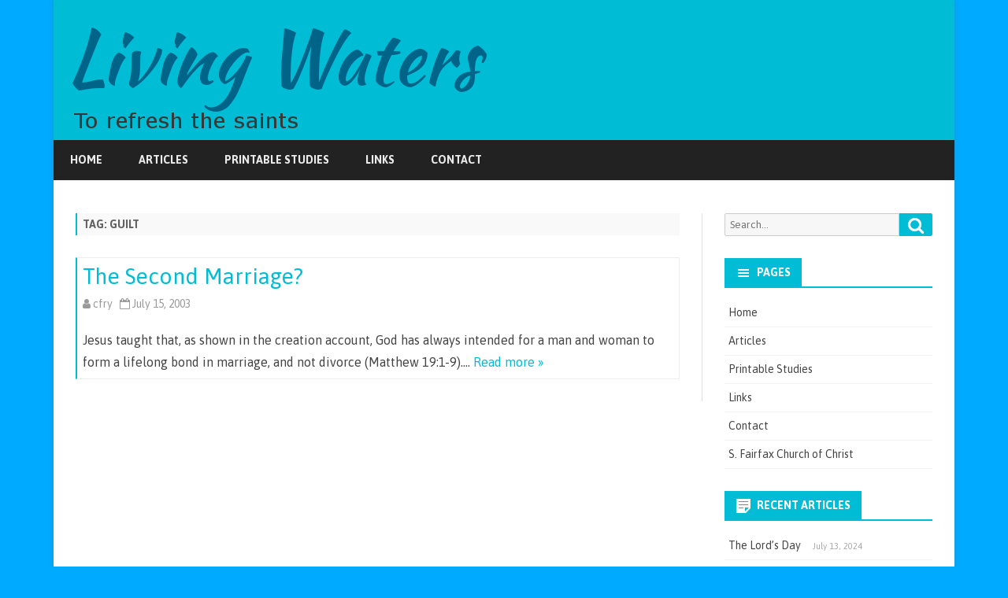

--- FILE ---
content_type: text/html; charset=UTF-8
request_url: https://livwat.com/blog/tag/guilt/
body_size: 39153
content:
<!DOCTYPE html>
<html lang="en-US">
<head>
<meta charset="UTF-8" />
<meta name="viewport" content="width=device-width" />
<link rel="profile" href="http://gmpg.org/xfn/11" />
<link rel="pingback" href="https://livwat.com/xmlrpc.php" />
<title>guilt &#8211; Living Waters</title>
<meta name='robots' content='max-image-preview:large' />
	<style>img:is([sizes="auto" i], [sizes^="auto," i]) { contain-intrinsic-size: 3000px 1500px }</style>
	<link rel='dns-prefetch' href='//fonts.googleapis.com' />
<link href='https://fonts.gstatic.com' crossorigin rel='preconnect' />
<link rel="alternate" type="application/rss+xml" title="Living Waters &raquo; Feed" href="https://livwat.com/feed/" />
<link rel="alternate" type="application/rss+xml" title="Living Waters &raquo; Comments Feed" href="https://livwat.com/comments/feed/" />
<link rel="alternate" type="application/rss+xml" title="Living Waters &raquo; guilt Tag Feed" href="https://livwat.com/blog/tag/guilt/feed/" />
<script type="text/javascript">
/* <![CDATA[ */
window._wpemojiSettings = {"baseUrl":"https:\/\/s.w.org\/images\/core\/emoji\/15.0.3\/72x72\/","ext":".png","svgUrl":"https:\/\/s.w.org\/images\/core\/emoji\/15.0.3\/svg\/","svgExt":".svg","source":{"concatemoji":"https:\/\/livwat.com\/wp-includes\/js\/wp-emoji-release.min.js?ver=6.7.4"}};
/*! This file is auto-generated */
!function(i,n){var o,s,e;function c(e){try{var t={supportTests:e,timestamp:(new Date).valueOf()};sessionStorage.setItem(o,JSON.stringify(t))}catch(e){}}function p(e,t,n){e.clearRect(0,0,e.canvas.width,e.canvas.height),e.fillText(t,0,0);var t=new Uint32Array(e.getImageData(0,0,e.canvas.width,e.canvas.height).data),r=(e.clearRect(0,0,e.canvas.width,e.canvas.height),e.fillText(n,0,0),new Uint32Array(e.getImageData(0,0,e.canvas.width,e.canvas.height).data));return t.every(function(e,t){return e===r[t]})}function u(e,t,n){switch(t){case"flag":return n(e,"\ud83c\udff3\ufe0f\u200d\u26a7\ufe0f","\ud83c\udff3\ufe0f\u200b\u26a7\ufe0f")?!1:!n(e,"\ud83c\uddfa\ud83c\uddf3","\ud83c\uddfa\u200b\ud83c\uddf3")&&!n(e,"\ud83c\udff4\udb40\udc67\udb40\udc62\udb40\udc65\udb40\udc6e\udb40\udc67\udb40\udc7f","\ud83c\udff4\u200b\udb40\udc67\u200b\udb40\udc62\u200b\udb40\udc65\u200b\udb40\udc6e\u200b\udb40\udc67\u200b\udb40\udc7f");case"emoji":return!n(e,"\ud83d\udc26\u200d\u2b1b","\ud83d\udc26\u200b\u2b1b")}return!1}function f(e,t,n){var r="undefined"!=typeof WorkerGlobalScope&&self instanceof WorkerGlobalScope?new OffscreenCanvas(300,150):i.createElement("canvas"),a=r.getContext("2d",{willReadFrequently:!0}),o=(a.textBaseline="top",a.font="600 32px Arial",{});return e.forEach(function(e){o[e]=t(a,e,n)}),o}function t(e){var t=i.createElement("script");t.src=e,t.defer=!0,i.head.appendChild(t)}"undefined"!=typeof Promise&&(o="wpEmojiSettingsSupports",s=["flag","emoji"],n.supports={everything:!0,everythingExceptFlag:!0},e=new Promise(function(e){i.addEventListener("DOMContentLoaded",e,{once:!0})}),new Promise(function(t){var n=function(){try{var e=JSON.parse(sessionStorage.getItem(o));if("object"==typeof e&&"number"==typeof e.timestamp&&(new Date).valueOf()<e.timestamp+604800&&"object"==typeof e.supportTests)return e.supportTests}catch(e){}return null}();if(!n){if("undefined"!=typeof Worker&&"undefined"!=typeof OffscreenCanvas&&"undefined"!=typeof URL&&URL.createObjectURL&&"undefined"!=typeof Blob)try{var e="postMessage("+f.toString()+"("+[JSON.stringify(s),u.toString(),p.toString()].join(",")+"));",r=new Blob([e],{type:"text/javascript"}),a=new Worker(URL.createObjectURL(r),{name:"wpTestEmojiSupports"});return void(a.onmessage=function(e){c(n=e.data),a.terminate(),t(n)})}catch(e){}c(n=f(s,u,p))}t(n)}).then(function(e){for(var t in e)n.supports[t]=e[t],n.supports.everything=n.supports.everything&&n.supports[t],"flag"!==t&&(n.supports.everythingExceptFlag=n.supports.everythingExceptFlag&&n.supports[t]);n.supports.everythingExceptFlag=n.supports.everythingExceptFlag&&!n.supports.flag,n.DOMReady=!1,n.readyCallback=function(){n.DOMReady=!0}}).then(function(){return e}).then(function(){var e;n.supports.everything||(n.readyCallback(),(e=n.source||{}).concatemoji?t(e.concatemoji):e.wpemoji&&e.twemoji&&(t(e.twemoji),t(e.wpemoji)))}))}((window,document),window._wpemojiSettings);
/* ]]> */
</script>
<style id='wp-emoji-styles-inline-css' type='text/css'>

	img.wp-smiley, img.emoji {
		display: inline !important;
		border: none !important;
		box-shadow: none !important;
		height: 1em !important;
		width: 1em !important;
		margin: 0 0.07em !important;
		vertical-align: -0.1em !important;
		background: none !important;
		padding: 0 !important;
	}
</style>
<link rel='stylesheet' id='wp-block-library-css' href='https://livwat.com/wp-includes/css/dist/block-library/style.min.css?ver=6.7.4' type='text/css' media='all' />
<style id='wp-block-library-theme-inline-css' type='text/css'>
.wp-block-audio :where(figcaption){color:#555;font-size:13px;text-align:center}.is-dark-theme .wp-block-audio :where(figcaption){color:#ffffffa6}.wp-block-audio{margin:0 0 1em}.wp-block-code{border:1px solid #ccc;border-radius:4px;font-family:Menlo,Consolas,monaco,monospace;padding:.8em 1em}.wp-block-embed :where(figcaption){color:#555;font-size:13px;text-align:center}.is-dark-theme .wp-block-embed :where(figcaption){color:#ffffffa6}.wp-block-embed{margin:0 0 1em}.blocks-gallery-caption{color:#555;font-size:13px;text-align:center}.is-dark-theme .blocks-gallery-caption{color:#ffffffa6}:root :where(.wp-block-image figcaption){color:#555;font-size:13px;text-align:center}.is-dark-theme :root :where(.wp-block-image figcaption){color:#ffffffa6}.wp-block-image{margin:0 0 1em}.wp-block-pullquote{border-bottom:4px solid;border-top:4px solid;color:currentColor;margin-bottom:1.75em}.wp-block-pullquote cite,.wp-block-pullquote footer,.wp-block-pullquote__citation{color:currentColor;font-size:.8125em;font-style:normal;text-transform:uppercase}.wp-block-quote{border-left:.25em solid;margin:0 0 1.75em;padding-left:1em}.wp-block-quote cite,.wp-block-quote footer{color:currentColor;font-size:.8125em;font-style:normal;position:relative}.wp-block-quote:where(.has-text-align-right){border-left:none;border-right:.25em solid;padding-left:0;padding-right:1em}.wp-block-quote:where(.has-text-align-center){border:none;padding-left:0}.wp-block-quote.is-large,.wp-block-quote.is-style-large,.wp-block-quote:where(.is-style-plain){border:none}.wp-block-search .wp-block-search__label{font-weight:700}.wp-block-search__button{border:1px solid #ccc;padding:.375em .625em}:where(.wp-block-group.has-background){padding:1.25em 2.375em}.wp-block-separator.has-css-opacity{opacity:.4}.wp-block-separator{border:none;border-bottom:2px solid;margin-left:auto;margin-right:auto}.wp-block-separator.has-alpha-channel-opacity{opacity:1}.wp-block-separator:not(.is-style-wide):not(.is-style-dots){width:100px}.wp-block-separator.has-background:not(.is-style-dots){border-bottom:none;height:1px}.wp-block-separator.has-background:not(.is-style-wide):not(.is-style-dots){height:2px}.wp-block-table{margin:0 0 1em}.wp-block-table td,.wp-block-table th{word-break:normal}.wp-block-table :where(figcaption){color:#555;font-size:13px;text-align:center}.is-dark-theme .wp-block-table :where(figcaption){color:#ffffffa6}.wp-block-video :where(figcaption){color:#555;font-size:13px;text-align:center}.is-dark-theme .wp-block-video :where(figcaption){color:#ffffffa6}.wp-block-video{margin:0 0 1em}:root :where(.wp-block-template-part.has-background){margin-bottom:0;margin-top:0;padding:1.25em 2.375em}
</style>
<style id='classic-theme-styles-inline-css' type='text/css'>
/*! This file is auto-generated */
.wp-block-button__link{color:#fff;background-color:#32373c;border-radius:9999px;box-shadow:none;text-decoration:none;padding:calc(.667em + 2px) calc(1.333em + 2px);font-size:1.125em}.wp-block-file__button{background:#32373c;color:#fff;text-decoration:none}
</style>
<style id='global-styles-inline-css' type='text/css'>
:root{--wp--preset--aspect-ratio--square: 1;--wp--preset--aspect-ratio--4-3: 4/3;--wp--preset--aspect-ratio--3-4: 3/4;--wp--preset--aspect-ratio--3-2: 3/2;--wp--preset--aspect-ratio--2-3: 2/3;--wp--preset--aspect-ratio--16-9: 16/9;--wp--preset--aspect-ratio--9-16: 9/16;--wp--preset--color--black: #000000;--wp--preset--color--cyan-bluish-gray: #abb8c3;--wp--preset--color--white: #fff;--wp--preset--color--pale-pink: #f78da7;--wp--preset--color--vivid-red: #cf2e2e;--wp--preset--color--luminous-vivid-orange: #ff6900;--wp--preset--color--luminous-vivid-amber: #fcb900;--wp--preset--color--light-green-cyan: #7bdcb5;--wp--preset--color--vivid-green-cyan: #00d084;--wp--preset--color--pale-cyan-blue: #8ed1fc;--wp--preset--color--vivid-cyan-blue: #0693e3;--wp--preset--color--vivid-purple: #9b51e0;--wp--preset--color--theme-color: #00BCD5;--wp--preset--color--dark-gray: #333;--wp--preset--color--medium-gray: #999;--wp--preset--color--light-gray: #f2f2f2;--wp--preset--gradient--vivid-cyan-blue-to-vivid-purple: linear-gradient(135deg,rgba(6,147,227,1) 0%,rgb(155,81,224) 100%);--wp--preset--gradient--light-green-cyan-to-vivid-green-cyan: linear-gradient(135deg,rgb(122,220,180) 0%,rgb(0,208,130) 100%);--wp--preset--gradient--luminous-vivid-amber-to-luminous-vivid-orange: linear-gradient(135deg,rgba(252,185,0,1) 0%,rgba(255,105,0,1) 100%);--wp--preset--gradient--luminous-vivid-orange-to-vivid-red: linear-gradient(135deg,rgba(255,105,0,1) 0%,rgb(207,46,46) 100%);--wp--preset--gradient--very-light-gray-to-cyan-bluish-gray: linear-gradient(135deg,rgb(238,238,238) 0%,rgb(169,184,195) 100%);--wp--preset--gradient--cool-to-warm-spectrum: linear-gradient(135deg,rgb(74,234,220) 0%,rgb(151,120,209) 20%,rgb(207,42,186) 40%,rgb(238,44,130) 60%,rgb(251,105,98) 80%,rgb(254,248,76) 100%);--wp--preset--gradient--blush-light-purple: linear-gradient(135deg,rgb(255,206,236) 0%,rgb(152,150,240) 100%);--wp--preset--gradient--blush-bordeaux: linear-gradient(135deg,rgb(254,205,165) 0%,rgb(254,45,45) 50%,rgb(107,0,62) 100%);--wp--preset--gradient--luminous-dusk: linear-gradient(135deg,rgb(255,203,112) 0%,rgb(199,81,192) 50%,rgb(65,88,208) 100%);--wp--preset--gradient--pale-ocean: linear-gradient(135deg,rgb(255,245,203) 0%,rgb(182,227,212) 50%,rgb(51,167,181) 100%);--wp--preset--gradient--electric-grass: linear-gradient(135deg,rgb(202,248,128) 0%,rgb(113,206,126) 100%);--wp--preset--gradient--midnight: linear-gradient(135deg,rgb(2,3,129) 0%,rgb(40,116,252) 100%);--wp--preset--font-size--small: 12px;--wp--preset--font-size--medium: 20px;--wp--preset--font-size--large: 20px;--wp--preset--font-size--x-large: 42px;--wp--preset--font-size--normal: 16px;--wp--preset--font-size--huge: 24px;--wp--preset--spacing--20: 0.44rem;--wp--preset--spacing--30: 0.67rem;--wp--preset--spacing--40: 1rem;--wp--preset--spacing--50: 1.5rem;--wp--preset--spacing--60: 2.25rem;--wp--preset--spacing--70: 3.38rem;--wp--preset--spacing--80: 5.06rem;--wp--preset--shadow--natural: 6px 6px 9px rgba(0, 0, 0, 0.2);--wp--preset--shadow--deep: 12px 12px 50px rgba(0, 0, 0, 0.4);--wp--preset--shadow--sharp: 6px 6px 0px rgba(0, 0, 0, 0.2);--wp--preset--shadow--outlined: 6px 6px 0px -3px rgba(255, 255, 255, 1), 6px 6px rgba(0, 0, 0, 1);--wp--preset--shadow--crisp: 6px 6px 0px rgba(0, 0, 0, 1);}:where(.is-layout-flex){gap: 0.5em;}:where(.is-layout-grid){gap: 0.5em;}body .is-layout-flex{display: flex;}.is-layout-flex{flex-wrap: wrap;align-items: center;}.is-layout-flex > :is(*, div){margin: 0;}body .is-layout-grid{display: grid;}.is-layout-grid > :is(*, div){margin: 0;}:where(.wp-block-columns.is-layout-flex){gap: 2em;}:where(.wp-block-columns.is-layout-grid){gap: 2em;}:where(.wp-block-post-template.is-layout-flex){gap: 1.25em;}:where(.wp-block-post-template.is-layout-grid){gap: 1.25em;}.has-black-color{color: var(--wp--preset--color--black) !important;}.has-cyan-bluish-gray-color{color: var(--wp--preset--color--cyan-bluish-gray) !important;}.has-white-color{color: var(--wp--preset--color--white) !important;}.has-pale-pink-color{color: var(--wp--preset--color--pale-pink) !important;}.has-vivid-red-color{color: var(--wp--preset--color--vivid-red) !important;}.has-luminous-vivid-orange-color{color: var(--wp--preset--color--luminous-vivid-orange) !important;}.has-luminous-vivid-amber-color{color: var(--wp--preset--color--luminous-vivid-amber) !important;}.has-light-green-cyan-color{color: var(--wp--preset--color--light-green-cyan) !important;}.has-vivid-green-cyan-color{color: var(--wp--preset--color--vivid-green-cyan) !important;}.has-pale-cyan-blue-color{color: var(--wp--preset--color--pale-cyan-blue) !important;}.has-vivid-cyan-blue-color{color: var(--wp--preset--color--vivid-cyan-blue) !important;}.has-vivid-purple-color{color: var(--wp--preset--color--vivid-purple) !important;}.has-black-background-color{background-color: var(--wp--preset--color--black) !important;}.has-cyan-bluish-gray-background-color{background-color: var(--wp--preset--color--cyan-bluish-gray) !important;}.has-white-background-color{background-color: var(--wp--preset--color--white) !important;}.has-pale-pink-background-color{background-color: var(--wp--preset--color--pale-pink) !important;}.has-vivid-red-background-color{background-color: var(--wp--preset--color--vivid-red) !important;}.has-luminous-vivid-orange-background-color{background-color: var(--wp--preset--color--luminous-vivid-orange) !important;}.has-luminous-vivid-amber-background-color{background-color: var(--wp--preset--color--luminous-vivid-amber) !important;}.has-light-green-cyan-background-color{background-color: var(--wp--preset--color--light-green-cyan) !important;}.has-vivid-green-cyan-background-color{background-color: var(--wp--preset--color--vivid-green-cyan) !important;}.has-pale-cyan-blue-background-color{background-color: var(--wp--preset--color--pale-cyan-blue) !important;}.has-vivid-cyan-blue-background-color{background-color: var(--wp--preset--color--vivid-cyan-blue) !important;}.has-vivid-purple-background-color{background-color: var(--wp--preset--color--vivid-purple) !important;}.has-black-border-color{border-color: var(--wp--preset--color--black) !important;}.has-cyan-bluish-gray-border-color{border-color: var(--wp--preset--color--cyan-bluish-gray) !important;}.has-white-border-color{border-color: var(--wp--preset--color--white) !important;}.has-pale-pink-border-color{border-color: var(--wp--preset--color--pale-pink) !important;}.has-vivid-red-border-color{border-color: var(--wp--preset--color--vivid-red) !important;}.has-luminous-vivid-orange-border-color{border-color: var(--wp--preset--color--luminous-vivid-orange) !important;}.has-luminous-vivid-amber-border-color{border-color: var(--wp--preset--color--luminous-vivid-amber) !important;}.has-light-green-cyan-border-color{border-color: var(--wp--preset--color--light-green-cyan) !important;}.has-vivid-green-cyan-border-color{border-color: var(--wp--preset--color--vivid-green-cyan) !important;}.has-pale-cyan-blue-border-color{border-color: var(--wp--preset--color--pale-cyan-blue) !important;}.has-vivid-cyan-blue-border-color{border-color: var(--wp--preset--color--vivid-cyan-blue) !important;}.has-vivid-purple-border-color{border-color: var(--wp--preset--color--vivid-purple) !important;}.has-vivid-cyan-blue-to-vivid-purple-gradient-background{background: var(--wp--preset--gradient--vivid-cyan-blue-to-vivid-purple) !important;}.has-light-green-cyan-to-vivid-green-cyan-gradient-background{background: var(--wp--preset--gradient--light-green-cyan-to-vivid-green-cyan) !important;}.has-luminous-vivid-amber-to-luminous-vivid-orange-gradient-background{background: var(--wp--preset--gradient--luminous-vivid-amber-to-luminous-vivid-orange) !important;}.has-luminous-vivid-orange-to-vivid-red-gradient-background{background: var(--wp--preset--gradient--luminous-vivid-orange-to-vivid-red) !important;}.has-very-light-gray-to-cyan-bluish-gray-gradient-background{background: var(--wp--preset--gradient--very-light-gray-to-cyan-bluish-gray) !important;}.has-cool-to-warm-spectrum-gradient-background{background: var(--wp--preset--gradient--cool-to-warm-spectrum) !important;}.has-blush-light-purple-gradient-background{background: var(--wp--preset--gradient--blush-light-purple) !important;}.has-blush-bordeaux-gradient-background{background: var(--wp--preset--gradient--blush-bordeaux) !important;}.has-luminous-dusk-gradient-background{background: var(--wp--preset--gradient--luminous-dusk) !important;}.has-pale-ocean-gradient-background{background: var(--wp--preset--gradient--pale-ocean) !important;}.has-electric-grass-gradient-background{background: var(--wp--preset--gradient--electric-grass) !important;}.has-midnight-gradient-background{background: var(--wp--preset--gradient--midnight) !important;}.has-small-font-size{font-size: var(--wp--preset--font-size--small) !important;}.has-medium-font-size{font-size: var(--wp--preset--font-size--medium) !important;}.has-large-font-size{font-size: var(--wp--preset--font-size--large) !important;}.has-x-large-font-size{font-size: var(--wp--preset--font-size--x-large) !important;}
:where(.wp-block-post-template.is-layout-flex){gap: 1.25em;}:where(.wp-block-post-template.is-layout-grid){gap: 1.25em;}
:where(.wp-block-columns.is-layout-flex){gap: 2em;}:where(.wp-block-columns.is-layout-grid){gap: 2em;}
:root :where(.wp-block-pullquote){font-size: 1.5em;line-height: 1.6;}
</style>
<link rel='stylesheet' id='parent-style-css' href='https://livwat.com/wp-content/themes/ribosome/style.css?ver=6.7.4' type='text/css' media='all' />
<link rel='stylesheet' id='child-style-css' href='https://livwat.com/wp-content/themes/ribosome-child/style.css?ver=1.6.7' type='text/css' media='all' />
<link rel='stylesheet' id='ribosome-fonts-css' href='https://fonts.googleapis.com/css?family=Asap:400italic,700italic,400,700&#038;subset=latin,latin-ext' type='text/css' media='all' />
<link rel='stylesheet' id='ribosome-style-css' href='https://livwat.com/wp-content/themes/ribosome-child/style.css?ver=1.6.7' type='text/css' media='all' />
<link rel='stylesheet' id='ribosome-block-style-css' href='https://livwat.com/wp-content/themes/ribosome/css/blocks.css?ver=1.6.7' type='text/css' media='all' />
<!--[if lt IE 9]>
<link rel='stylesheet' id='ribosome-ie-css' href='https://livwat.com/wp-content/themes/ribosome/css/ie.css?ver=20121010' type='text/css' media='all' />
<![endif]-->
<link rel='stylesheet' id='dashicons-css' href='https://livwat.com/wp-includes/css/dashicons.min.css?ver=6.7.4' type='text/css' media='all' />
<link rel='stylesheet' id='font-awesome-css' href='https://livwat.com/wp-content/themes/ribosome/css/font-awesome-4.7.0/css/font-awesome.min.css?ver=6.7.4' type='text/css' media='all' />
<script type="text/javascript" src="https://livwat.com/wp-includes/js/jquery/jquery.min.js?ver=3.7.1" id="jquery-core-js"></script>
<script type="text/javascript" src="https://livwat.com/wp-includes/js/jquery/jquery-migrate.min.js?ver=3.4.1" id="jquery-migrate-js"></script>
<link rel="https://api.w.org/" href="https://livwat.com/wp-json/" /><link rel="alternate" title="JSON" type="application/json" href="https://livwat.com/wp-json/wp/v2/tags/75" /><link rel="EditURI" type="application/rsd+xml" title="RSD" href="https://livwat.com/xmlrpc.php?rsd" />
<meta name="generator" content="WordPress 6.7.4" />
	<style type='text/css'>
		a {color: #00BCD5;}
	a:hover {color: #00BCD5;}
	.social-icon-wrapper a:hover {color: #00BCD5;}
	.toggle-search {color: #00BCD5;}
	.prefix-widget-title {color: #00BCD5;}
	.sub-title a:hover {color:#00BCD5;}
	.entry-content a:visited,.comment-content a:visited {color:#00BCD5;}
	button, input[type="submit"], input[type="button"], input[type="reset"] {background-color:#00BCD5 !important;}
	.bypostauthor cite span {background-color:#00BCD5;}
	.entry-header .entry-title a:hover {color:#00BCD5 ;}
	.archive-header {border-left-color:#00BCD5;}
	.main-navigation .current-menu-item > a,
	.main-navigation .current-menu-ancestor > a,
	.main-navigation .current_page_item > a,
	.main-navigation .current_page_ancestor > a {color: #00BCD5;}
	.main-navigation li a:hover  {color: #00BCD5;}

	.widget-area .widget a:hover {
		color: #00BCD5 !important;
	}
	footer[role="contentinfo"] a:hover {
		color: #00BCD5;
	}
	.author-info a {color: #00BCD5;}
	.entry-meta a:hover {
	color: #00BCD5;
	}
	.format-status .entry-header header a:hover {
		color: #00BCD5;
	}
	.comments-area article header a:hover {
		color: #00BCD5;
	}
	a.comment-reply-link:hover,
	a.comment-edit-link:hover {
		color: #00BCD5;
	}
	.currenttext, .paginacion a:hover {background-color:#00BCD5;}
	.aside{border-left-color:#00BCD5 !important;}
	blockquote{border-left-color:#00BCD5;}
	.logo-header-wrapper{background-color:#00BCD5;}
	h3.cabeceras-fp {border-bottom-color:#00BCD5;}
	.encabezados-front-page {background-color:#00BCD5;}
	.icono-caja-destacados {color: #00BCD5;}
	.enlace-caja-destacados:hover {background-color: #00BCD5;}
	h2.comments-title {border-left-color:#00BCD5;}
	/* Gutenberg */
	.has-theme-color-color,
	a.has-theme-color-color:hover {
		color: #00BCD5;
	}
	.has-theme-color-background-color {
		background-color:#00BCD5;
	}

			.top-bar {
			background-color: #00BCD5;
		}
		.social-icon-wrapper a:hover {
			color:#fff;
		}
	
			.blog-info-sin-imagen {background-color: #00BCD5;}
	
			.widget-title-tab{
			background-color:#00BCD5;
			color:#fff;
		}
		.widget-title-tab a.rsswidget{color:#fff !important;}
		h3.widget-title { border-bottom:2px solid #00BCD5;}
	
			.entry-title a, entry-title a:visited {color:#00BCD5;}
	
			.main-navigation {border-top:2px solid #00BCD5}
	
	
	
	
			.entry-content {
			text-align:justify;
		}
	
		body.custom-font-enabled {font-family: "Asap", Arial, Verdana;}

			@media screen and (min-width: 768px) {
			#primary {float:left;}
			#secondary {float:right;}
			.site-content {
				border-left: none;
				padding-left:0;
				padding-right: 24px;
				padding-right:1.714285714285714rem;
			}

		}
		@media screen and (min-width: 960px) {
			.site-content {
				border-right: 1px solid #e0e0e0;
			}
		}
	
	@media screen and (min-width: 768px) {
			.excerpt-wrapper{border-left:2px solid #00BCD5;}
	
	
		.main-navigation ul.nav-menu,
		.main-navigation div.nav-menu > ul {
			background-color:#222222;
			border-top:none;
			border-bottom:none;
		}
		.main-navigation li a {
			color:#EAEAEA;
		}
		.main-navigation li ul li a {
			color:#444;
		}

		.main-navigation li ul li a {
			background-color:#222222;
			color:#eaeaea;
			border-bottom-color:#444444;
		}
		.main-navigation li ul li a:hover {
			background-color:#222222;
			color:#00BCD5;
		}

	
		}
	</style>

<style type="text/css" id="custom-background-css">
body.custom-background { background-color: #00aaff; }
</style>
	<link rel="icon" href="https://livwat.com/wp-content/uploads/2016/08/cropped-LWSiteIcon-1-32x32.png" sizes="32x32" />
<link rel="icon" href="https://livwat.com/wp-content/uploads/2016/08/cropped-LWSiteIcon-1-192x192.png" sizes="192x192" />
<link rel="apple-touch-icon" href="https://livwat.com/wp-content/uploads/2016/08/cropped-LWSiteIcon-1-180x180.png" />
<meta name="msapplication-TileImage" content="https://livwat.com/wp-content/uploads/2016/08/cropped-LWSiteIcon-1-270x270.png" />
</head>

<body class="archive tag tag-guilt tag-75 custom-background wp-embed-responsive custom-font-enabled">

<div id="page" class="hfeed site">

	<header id="masthead" class="site-header" role="banner">

		<div class="logo-header-wrapper">
			<a href="https://livwat.com/"><img src="https://livwat.com/wp-content/uploads/2016/08/cropped-LWLogoWide.png" class="header-image" width="559" height="174" alt="Living Waters" /></a>
			</div><!-- .logo-header-wrapper or .image-header-wrapper -->

						<div class="boton-menu-movil-sin-top-bar">MENU</div>
			<div style="position:relative">
				
<div id="menu-movil">
	<div class="search-form-movil">
		<form method="get" id="searchform-movil" action="https://livwat.com/">
			<label for="s" class="assistive-text">Search</label>
			<input type="search" class="txt-search-movil" placeholder="Search..." name="s" id="s" />
			<input type="submit" name="submit" id="btn-search-movil" value="Search" />
		</form>
	</div><!-- search-form-movil -->
	<div class="menu-movil-enlaces">
		<div class="menu-headermenu-container"><ul id="menu-headermenu" class="nav-menu"><li id="menu-item-355" class="menu-item menu-item-type-custom menu-item-object-custom menu-item-home menu-item-355"><a href="https://livwat.com">Home</a></li>
<li id="menu-item-359" class="menu-item menu-item-type-post_type menu-item-object-page current_page_parent menu-item-359"><a href="https://livwat.com/articles/">Articles</a></li>
<li id="menu-item-356" class="menu-item menu-item-type-post_type menu-item-object-page menu-item-356"><a href="https://livwat.com/studies/">Printable Studies</a></li>
<li id="menu-item-358" class="menu-item menu-item-type-post_type menu-item-object-page menu-item-358"><a href="https://livwat.com/links/">Links</a></li>
<li id="menu-item-357" class="menu-item menu-item-type-post_type menu-item-object-page menu-item-357"><a href="https://livwat.com/contact/">Contact</a></li>
</ul></div>	</div>

	<div class="social-icon-wrapper-movil">
			
							<a href="https://www.facebook.com/charlesfry" title="Facebook" target="_blank"><i class="fa fa-facebook"></i></a>
			
			
			
			
			
			
			
							<a class="rss" href="https://livwat.com/feed/" title="RSS" target="_blank"><i class="fa fa-rss"></i></a>			
					</div><!-- .social-icon-wrapper -->	
</div><!-- #menu-movil -->
			</div>
			
		<nav id="site-navigation" class="main-navigation" role="navigation">
			<a class="assistive-text" href="#content" title="Skip to content">Skip to content</a>
			<div class="menu-headermenu-container"><ul id="menu-headermenu-1" class="nav-menu"><li class="menu-item menu-item-type-custom menu-item-object-custom menu-item-home menu-item-355"><a href="https://livwat.com">Home</a></li>
<li class="menu-item menu-item-type-post_type menu-item-object-page current_page_parent menu-item-359"><a href="https://livwat.com/articles/">Articles</a></li>
<li class="menu-item menu-item-type-post_type menu-item-object-page menu-item-356"><a href="https://livwat.com/studies/">Printable Studies</a></li>
<li class="menu-item menu-item-type-post_type menu-item-object-page menu-item-358"><a href="https://livwat.com/links/">Links</a></li>
<li class="menu-item menu-item-type-post_type menu-item-object-page menu-item-357"><a href="https://livwat.com/contact/">Contact</a></li>
</ul></div>		</nav><!-- #site-navigation -->

	</header><!-- #masthead -->

	<div id="main" class="wrapper">

	<section id="primary" class="site-content">
		<div id="content" role="main">
							<header class="archive-header">
					<h1 class="archive-title">Tag: <span>guilt</span></h1>				</header><!-- .archive-header -->
				
	<article id="post-69" class="post-69 post type-post status-publish format-standard hentry category-extras category-marriage tag-1-corinthians tag-1-john tag-1-peter tag-1-timothy tag-2-corinthians tag-2-samuel tag-adultry tag-bathsheba tag-david tag-deuteronomy tag-divorce tag-ephesians tag-guilt tag-hebrews tag-herod tag-herodias tag-husband tag-john tag-leviticus tag-malachi tag-marriage tag-matthew tag-paul tag-psalm tag-remarriage tag-sex tag-sin tag-wife">
		
		<!-- Subtitle widget area -->
		
					<div class="excerpt-wrapper"><!-- Excerpt -->

				
				<header class="entry-header">
					<h2 class="entry-title">
					<a href="https://livwat.com/blog/2003/07/15/the-second-marriage/" rel="bookmark">The Second Marriage?</a>
					</h2>
											<div class='sub-title'>
							<div class="autor-fecha">
								<span class="autor-in-excerpts"><i class="fa fa-user"></i> <span class='author vcard'><a class='fn' rel='author' href='https://livwat.com/blog/author/cfry/'>cfry</a></span></span>
								<span class="fecha-in-excerpts">
									&nbsp;&nbsp;<i class="fa fa-calendar-o"></i> <time class='entry-date published' datetime='2003-07-15T12:12:16-07:00'>July 15, 2003</time> <time class='updated' style='display:none;' datetime='2016-08-04T16:27:17-07:00'>August 4, 2016</time>								</span>
								<span class="comments-in-excerpts">
									&nbsp;&nbsp;<i class="fa fa-comment-o"></i> <span>Comments Off<span class="screen-reader-text"> on The Second Marriage?</span></span>								</span>
							</div><!-- autor-fecha -->
						</div><!-- .sub-title -->
									</header>

				<p>Jesus taught that, as shown in the creation account, God has always intended for a man and woman to form a lifelong bond in marriage, and not divorce (Matthew 19:1-9)&#8230;. <a href="https://livwat.com/blog/2003/07/15/the-second-marriage/">Read more &raquo;</a></p>

			</div><!-- .excerpt-wrapper -->

		
		<footer class="entry-meta">
			<!-- Post end widget area -->
			
							<div class="entry-meta-term-excerpt">
				
				<span class="entry-meta-categories"><span class="term-icon"><i class="fa fa-folder-open"></i></span> <a href="https://livwat.com/blog/category/extras/" rel="tag">Extras</a>, <a href="https://livwat.com/blog/category/extras/marriage/" rel="tag">Marriage</a>&nbsp;&nbsp;&nbsp;</span>

									<span class="entry-meta-tags"><span class="term-icon"><i class="fa fa-tags"></i></span> <a href="https://livwat.com/blog/tag/1-corinthians/" rel="tag">1 Corinthians</a>, <a href="https://livwat.com/blog/tag/1-john/" rel="tag">1 John</a>, <a href="https://livwat.com/blog/tag/1-peter/" rel="tag">1 Peter</a>, <a href="https://livwat.com/blog/tag/1-timothy/" rel="tag">1 Timothy</a>, <a href="https://livwat.com/blog/tag/2-corinthians/" rel="tag">2 Corinthians</a>, <a href="https://livwat.com/blog/tag/2-samuel/" rel="tag">2 Samuel</a>, <a href="https://livwat.com/blog/tag/adultry/" rel="tag">adultry</a>, <a href="https://livwat.com/blog/tag/bathsheba/" rel="tag">Bathsheba</a>, <a href="https://livwat.com/blog/tag/david/" rel="tag">David</a>, <a href="https://livwat.com/blog/tag/deuteronomy/" rel="tag">Deuteronomy</a>, <a href="https://livwat.com/blog/tag/divorce/" rel="tag">divorce</a>, <a href="https://livwat.com/blog/tag/ephesians/" rel="tag">Ephesians</a>, <a href="https://livwat.com/blog/tag/guilt/" rel="tag">guilt</a>, <a href="https://livwat.com/blog/tag/hebrews/" rel="tag">Hebrews</a>, <a href="https://livwat.com/blog/tag/herod/" rel="tag">Herod</a>, <a href="https://livwat.com/blog/tag/herodias/" rel="tag">Herodias</a>, <a href="https://livwat.com/blog/tag/husband/" rel="tag">husband</a>, <a href="https://livwat.com/blog/tag/john/" rel="tag">John</a>, <a href="https://livwat.com/blog/tag/leviticus/" rel="tag">Leviticus</a>, <a href="https://livwat.com/blog/tag/malachi/" rel="tag">Malachi</a>, <a href="https://livwat.com/blog/tag/marriage/" rel="tag">marriage</a>, <a href="https://livwat.com/blog/tag/matthew/" rel="tag">Matthew</a>, <a href="https://livwat.com/blog/tag/paul/" rel="tag">Paul</a>, <a href="https://livwat.com/blog/tag/psalm/" rel="tag">Psalm</a>, <a href="https://livwat.com/blog/tag/remarriage/" rel="tag">remarriage</a>, <a href="https://livwat.com/blog/tag/sex/" rel="tag">sex</a>, <a href="https://livwat.com/blog/tag/sin/" rel="tag">sin</a>, <a href="https://livwat.com/blog/tag/wife/" rel="tag">wife</a></span>
					
				<div style="float:right;"></div>
			</div><!-- .entry-meta-term -->

					</footer><!-- .entry-meta -->
	</article><!-- #post -->
<div class="posts-pagination-wrapper"></div>		</div><!-- #content -->
	</section><!-- #primary -->


			<div id="secondary" class="widget-area" role="complementary">
			<aside id="search-2" class="widget widget_search">
<form role="search" method="get" class="search-form" action="https://livwat.com/">
	<label>
		<span class="screen-reader-text">Search for:</span>
		<input type="search" class="search-field" placeholder="Search..." value="" name="s" title="Search for:" />
	</label>
	<button type="submit" class="search-submit"><span class="screen-reader-text">Search</span></button>
</form>
</aside><aside id="nav_menu-4" class="widget widget_nav_menu"><h3 class="widget-title"><span class="widget-title-tab">Pages</span></h3><div class="menu-main-menu-container"><ul id="menu-main-menu" class="menu"><li id="menu-item-23" class="menu-item menu-item-type-post_type menu-item-object-page menu-item-home menu-item-23"><a href="https://livwat.com/">Home</a></li>
<li id="menu-item-25" class="menu-item menu-item-type-post_type menu-item-object-page current_page_parent menu-item-25"><a href="https://livwat.com/articles/">Articles</a></li>
<li id="menu-item-79" class="menu-item menu-item-type-post_type menu-item-object-page menu-item-79"><a href="https://livwat.com/studies/">Printable Studies</a></li>
<li id="menu-item-29" class="menu-item menu-item-type-post_type menu-item-object-page menu-item-29"><a href="https://livwat.com/links/">Links</a></li>
<li id="menu-item-53" class="menu-item menu-item-type-post_type menu-item-object-page menu-item-53"><a href="https://livwat.com/contact/">Contact</a></li>
<li id="menu-item-337" class="menu-item menu-item-type-custom menu-item-object-custom menu-item-337"><a href="https://www.bakchurchofchrist.org/">S. Fairfax Church of Christ</a></li>
</ul></div></aside>
		<aside id="recent-posts-2" class="widget widget_recent_entries">
		<h3 class="widget-title"><span class="widget-title-tab">Recent Articles</span></h3>
		<ul>
											<li>
					<a href="https://livwat.com/blog/2024/07/13/the-lords-day/">The Lord&#8217;s Day</a>
											<span class="post-date">July 13, 2024</span>
									</li>
											<li>
					<a href="https://livwat.com/blog/2024/02/22/go-your-way/">Go Your Way</a>
											<span class="post-date">February 22, 2024</span>
									</li>
											<li>
					<a href="https://livwat.com/blog/2023/12/08/singing-with-the-church/">Singing with The Church</a>
											<span class="post-date">December 8, 2023</span>
									</li>
					</ul>

		</aside><aside id="rss-4" class="widget widget_rss"><h3 class="widget-title"><span class="widget-title-tab"><a class="rsswidget rss-widget-feed" href="http://www.bakchurchofchrist.org/feed/podcast"><img class="rss-widget-icon" style="border:0" width="14" height="14" src="https://livwat.com/wp-includes/images/rss.png" alt="RSS" loading="lazy" /></a> <a class="rsswidget rss-widget-title" href="https://www.bakchurchofchrist.org/series/south-fairfax-church-of-christ-sermons/">Recent S.Fairfax Sermons</a></span></h3><ul><li><a class='rsswidget' href='https://www.bakchurchofchrist.org/146-a-garden-of-weeds/'>#146 – A Garden of Weeds</a> <span class="rss-date">July 22, 2018</span><div class="rssSummary">By: Thaddeus Fry PowerPoint</div> <cite>South Fairfax Church of Christ in Bakersfield California</cite></li><li><a class='rsswidget' href='https://www.bakchurchofchrist.org/145-the-husbands-role/'>#145 – The Husband’s Role</a> <span class="rss-date">July 16, 2018</span><div class="rssSummary">By: Joshua Fry</div> <cite>South Fairfax Church of Christ in Bakersfield California</cite></li></ul></aside><aside id="categories-2" class="widget widget_categories"><h3 class="widget-title"><span class="widget-title-tab">Categories</span></h3><form action="https://livwat.com" method="get"><label class="screen-reader-text" for="cat">Categories</label><select  name='cat' id='cat' class='postform'>
	<option value='-1'>Select Category</option>
	<option class="level-0" value="45">Articles&nbsp;&nbsp;(79)</option>
	<option class="level-1" value="6">&nbsp;&nbsp;&nbsp;Anecdotes&nbsp;&nbsp;(9)</option>
	<option class="level-1" value="190">&nbsp;&nbsp;&nbsp;Church&nbsp;&nbsp;(8)</option>
	<option class="level-1" value="7">&nbsp;&nbsp;&nbsp;Current Events&nbsp;&nbsp;(3)</option>
	<option class="level-1" value="256">&nbsp;&nbsp;&nbsp;History&nbsp;&nbsp;(6)</option>
	<option class="level-1" value="127">&nbsp;&nbsp;&nbsp;Life&nbsp;&nbsp;(30)</option>
	<option class="level-1" value="5">&nbsp;&nbsp;&nbsp;Parables&nbsp;&nbsp;(5)</option>
	<option class="level-1" value="27">&nbsp;&nbsp;&nbsp;People&nbsp;&nbsp;(27)</option>
	<option class="level-1" value="174">&nbsp;&nbsp;&nbsp;Poetry&nbsp;&nbsp;(4)</option>
	<option class="level-0" value="46">Extras&nbsp;&nbsp;(8)</option>
	<option class="level-1" value="48">&nbsp;&nbsp;&nbsp;Angels&nbsp;&nbsp;(2)</option>
	<option class="level-1" value="49">&nbsp;&nbsp;&nbsp;Death&nbsp;&nbsp;(3)</option>
	<option class="level-1" value="51">&nbsp;&nbsp;&nbsp;Evangelists&nbsp;&nbsp;(1)</option>
	<option class="level-1" value="52">&nbsp;&nbsp;&nbsp;Marriage&nbsp;&nbsp;(2)</option>
	<option class="level-0" value="1">Uncategorized&nbsp;&nbsp;(6)</option>
</select>
</form><script type="text/javascript">
/* <![CDATA[ */

(function() {
	var dropdown = document.getElementById( "cat" );
	function onCatChange() {
		if ( dropdown.options[ dropdown.selectedIndex ].value > 0 ) {
			dropdown.parentNode.submit();
		}
	}
	dropdown.onchange = onCatChange;
})();

/* ]]> */
</script>
</aside>		</div><!-- #secondary -->
		</div><!-- #main .wrapper -->
	<footer id="colophon" role="contentinfo">
		<div class="site-info">
			<div class="credits credits-left">Copyright 2021</div>
			<div class="credits credits-center">Based on <a href="https://galussothemes.com/wordpress-themes/ribosome">Ribosome</a> by GalussoThemes.com</div>
			<div class="credits credits-right">
			Powered by<a href="https://wordpress.org/" title="Semantic Personal Publishing Platform"> WordPress</a>
			</div>
		</div><!-- .site-info -->
	</footer><!-- #colophon -->
</div><!-- #page -->

		<div class="ir-arriba"><i class="fa fa-arrow-up"></i></div>
	<script type="text/javascript" src="https://livwat.com/wp-content/themes/ribosome/js/navigation.js?ver=20140711" id="ribosome-navigation-js"></script>
<script type="text/javascript" src="https://livwat.com/wp-content/themes/ribosome/js/ribosome-scripts-functions.js?ver=1.6.7" id="ribosome-scripts-functions-js"></script>

</body>
</html>

--- FILE ---
content_type: text/css
request_url: https://livwat.com/wp-content/themes/ribosome-child/style.css?ver=1.6.7
body_size: 1218
content:
/*
Theme Name: Ribosome Child
Theme URI: http://galussothemes.com/wordpress-themes/ribosome-child
Author: TFry
Author URI: https://galussothemes.com
Template: ribosome
Version: 1.6.7
License: GNU General Public License v2 or later
License URI: http://www.gnu.org/licenses/gpl-2.0.html
Tags: blog, one-column, two-columns, right-sidebar, left-sidebar, custom-background, custom-colors, custom-header, custom-menu, editor-style, featured-images, flexible-header, full-width-template, microformats, post-formats, rtl-language-support, sticky-post, theme-options, threaded-comments, translation-ready
Text Domain: ribosome-child
*/

.wpcf7 input[type="text"],
.wpcf7 input[type="email"]
{
    background-color: #eef;
    color: #000;
    width: 75%;
}

.wpcf7 textarea
{
    background-color: #eef;
    color: #000;
    width: 90%;
}

.grecaptcha-badge { visibility: hidden; }

.menu-item-has-children ul {
	padding-top: 5px;
	padding-top: 0.3571428571428571rem;
}

.sub-menu li {
	border-bottom: 0;
	border-top: 1px solid #f2f2f2;
	padding: 0px;
	padding: 0;
}

.comments-in-full-posts, .comments-in-excerpts{
	display: none;
}

.entry-meta-term-excerpt {
	display: none;
}

a.rsswidget:hover {
	background-color: #FFF;
}